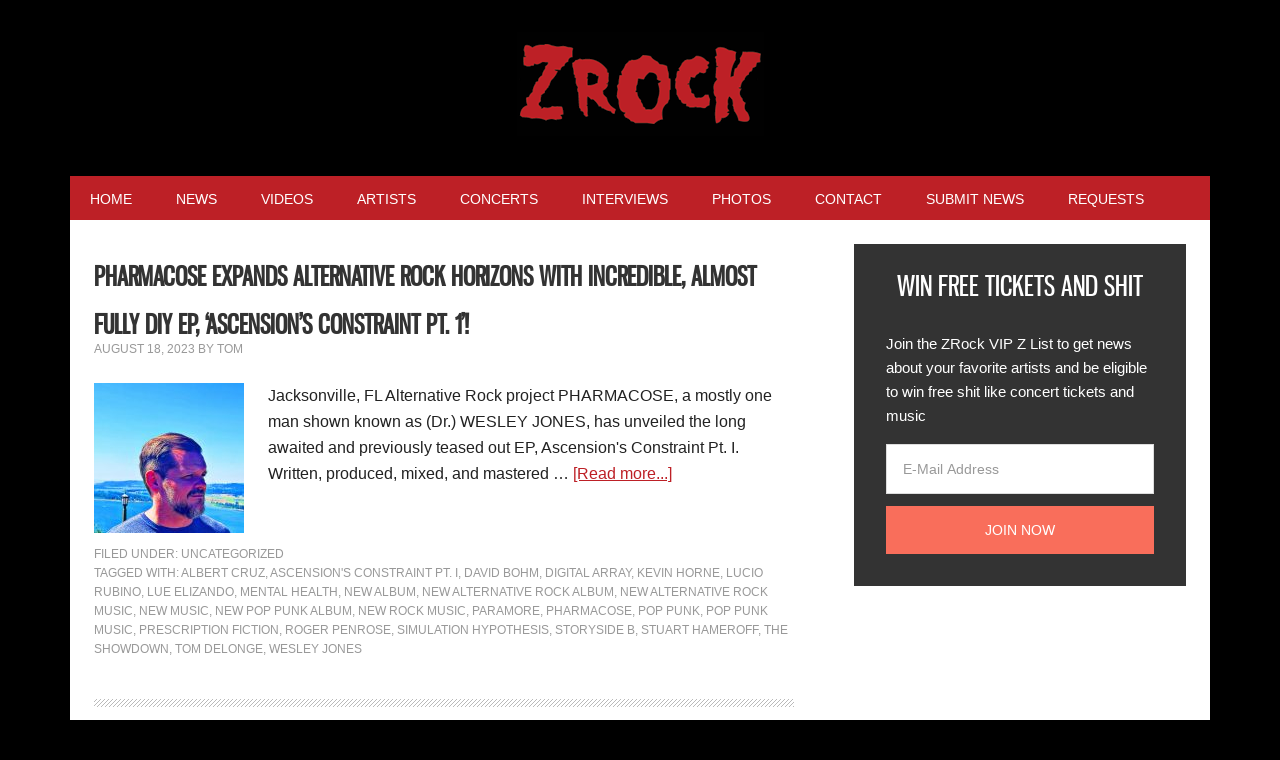

--- FILE ---
content_type: text/html; charset=utf-8
request_url: https://www.google.com/recaptcha/api2/aframe
body_size: 267
content:
<!DOCTYPE HTML><html><head><meta http-equiv="content-type" content="text/html; charset=UTF-8"></head><body><script nonce="dc7umMNPv7XFwEPGy9fkoA">/** Anti-fraud and anti-abuse applications only. See google.com/recaptcha */ try{var clients={'sodar':'https://pagead2.googlesyndication.com/pagead/sodar?'};window.addEventListener("message",function(a){try{if(a.source===window.parent){var b=JSON.parse(a.data);var c=clients[b['id']];if(c){var d=document.createElement('img');d.src=c+b['params']+'&rc='+(localStorage.getItem("rc::a")?sessionStorage.getItem("rc::b"):"");window.document.body.appendChild(d);sessionStorage.setItem("rc::e",parseInt(sessionStorage.getItem("rc::e")||0)+1);localStorage.setItem("rc::h",'1768784001430');}}}catch(b){}});window.parent.postMessage("_grecaptcha_ready", "*");}catch(b){}</script></body></html>

--- FILE ---
content_type: text/css
request_url: https://www.zrock.com/wp-content/mu-plugins/rainmaker/library/external/bbp-signature/bbp-signature.css?ver=0.1
body_size: 41
content:
.bbp-topic-signature,
.bbp-reply-signature {
	margin-top: -20px;
}
.bbp-topic-signature p,
.bbp-reply-signature p {
	padding: 0 0 5px 0;
	margin: 0;
	font-size: 12px;
	color: #aaa;